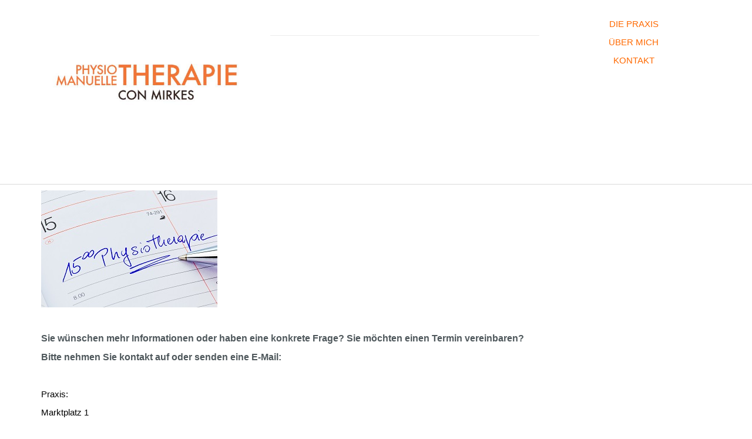

--- FILE ---
content_type: text/html; charset=UTF-8
request_url: http://conmirkes.de/index.php/kontakt
body_size: 2409
content:
<!DOCTYPE html>
<html lang="de">
<head>
    <meta http-equiv="X-UA-Compatible" content="IE=edge">
    <link rel="stylesheet" type="text/css" href="/updates/concrete-cms-8.5.12_remote_updater/concrete/themes/elemental/css/bootstrap-modified.css">
    <link href="/application/files/cache/css/elemental/main.css?ts=1668530518" rel="stylesheet" type="text/css" media="all">    
<title>Kontakt :: conmirkes</title>

<meta http-equiv="content-type" content="text/html; charset=UTF-8"/>
<meta name="generator" content="concrete5"/>
<link rel="canonical" href="http://conmirkes.de/index.php/kontakt">
<script type="text/javascript">
    var CCM_DISPATCHER_FILENAME = "/index.php";
    var CCM_CID = 210;
    var CCM_EDIT_MODE = false;
    var CCM_ARRANGE_MODE = false;
    var CCM_IMAGE_PATH = "/updates/concrete-cms-8.5.12_remote_updater/concrete/images";
    var CCM_TOOLS_PATH = "/index.php/tools/required";
    var CCM_APPLICATION_URL = "http://conmirkes.de";
    var CCM_REL = "";
    var CCM_ACTIVE_LOCALE = "de_DE";
</script>

<style type="text/css" data-area-style-area-handle="Main" data-block-style-block-id="578" data-style-set="145">.ccm-custom-style-container.ccm-custom-style-main-578{color:rgb(0, 0, 0)}.ccm-custom-style-container.ccm-custom-style-main-578 a{color:rgb(236, 102, 8) !important}</style><style type="text/css" data-area-style-area-handle="Header Navigation" data-style-set="137">.ccm-custom-style-headernavigation{color:rgb(236, 102, 8)}.ccm-custom-style-headernavigation a{color:rgb(236, 102, 8) !important}</style><style type="text/css" data-area-style-area-handle="Header Navigation" data-block-style-block-id="661" data-style-set="132">.ccm-custom-style-container.ccm-custom-style-headernavigation-661{margin-top:-50px}</style><style type="text/css" data-area-style-area-handle="Header Navigation" data-block-style-block-id="671" data-style-set="159">.ccm-custom-style-container.ccm-custom-style-headernavigation-671{color:rgb(236, 102, 8);text-align:left}.ccm-custom-style-container.ccm-custom-style-headernavigation-671 a{color:rgb(236, 102, 8) !important}</style><style type="text/css" data-area-style-area-handle="Header Navigation" data-block-style-block-id="672" data-style-set="176">.ccm-custom-style-container.ccm-custom-style-headernavigation-672{color:rgb(255, 105, 0)}.ccm-custom-style-container.ccm-custom-style-headernavigation-672 a{color:rgb(255, 105, 0) !important}</style><style type="text/css" data-area-style-area-handle="Header Navigation" data-block-style-block-id="673" data-style-set="174">.ccm-custom-style-container.ccm-custom-style-headernavigation-673{color:rgb(255, 105, 0)}.ccm-custom-style-container.ccm-custom-style-headernavigation-673 a{color:rgb(255, 105, 0) !important}</style><style type="text/css" data-area-style-area-handle="Header Navigation" data-block-style-block-id="674" data-style-set="172">.ccm-custom-style-container.ccm-custom-style-headernavigation-674{color:rgb(255, 105, 0)}.ccm-custom-style-container.ccm-custom-style-headernavigation-674 a{color:rgb(255, 105, 0) !important}</style><style type="text/css" data-area-style-area-handle="Header Navigation" data-block-style-block-id="675" data-style-set="163">.ccm-custom-style-container.ccm-custom-style-headernavigation-675{color:rgb(236, 102, 8)}.ccm-custom-style-container.ccm-custom-style-headernavigation-675 a{color:rgb(236, 102, 8) !important}</style><style type="text/css" data-area-style-area-handle="Header Navigation" data-block-style-block-id="676" data-style-set="164">.ccm-custom-style-container.ccm-custom-style-headernavigation-676{color:rgb(236, 102, 8)}.ccm-custom-style-container.ccm-custom-style-headernavigation-676 a{color:rgb(236, 102, 8) !important}</style><style type="text/css" data-area-style-area-handle="Header Navigation" data-block-style-block-id="677" data-style-set="165">.ccm-custom-style-container.ccm-custom-style-headernavigation-677{color:rgb(236, 102, 8)}.ccm-custom-style-container.ccm-custom-style-headernavigation-677 a{color:rgb(236, 102, 8) !important}</style><style type="text/css" data-area-style-area-handle="Header Navigation" data-block-style-block-id="678" data-style-set="166">.ccm-custom-style-container.ccm-custom-style-headernavigation-678{color:rgb(236, 102, 8)}.ccm-custom-style-container.ccm-custom-style-headernavigation-678 a{color:rgb(236, 102, 8) !important}</style><style type="text/css" data-area-style-area-handle="Header Search" data-block-style-block-id="842" data-style-set="234">.ccm-custom-style-container.ccm-custom-style-headersearch-842{color:rgb(255, 105, 0)}.ccm-custom-style-container.ccm-custom-style-headersearch-842 a{color:rgb(255, 105, 0) !important}</style><style type="text/css" data-area-style-area-handle="Header Search" data-block-style-block-id="843" data-style-set="235">.ccm-custom-style-container.ccm-custom-style-headersearch-843{color:rgb(255, 105, 0)}.ccm-custom-style-container.ccm-custom-style-headersearch-843 a{color:rgb(255, 105, 0) !important}</style><style type="text/css" data-area-style-area-handle="Header Search" data-block-style-block-id="844" data-style-set="236">.ccm-custom-style-container.ccm-custom-style-headersearch-844{color:rgb(255, 105, 0)}.ccm-custom-style-container.ccm-custom-style-headersearch-844 a{color:rgb(255, 105, 0) !important}</style><style type="text/css" data-area-style-area-handle="Footer Navigation" data-block-style-block-id="845" data-style-set="134">.ccm-custom-style-container.ccm-custom-style-footernavigation-845{color:rgb(236, 102, 8);text-align:center}.ccm-custom-style-container.ccm-custom-style-footernavigation-845 a{color:rgb(236, 102, 8) !important}</style>
<link href="/updates/concrete-cms-8.5.12_remote_updater/concrete/css/font-awesome.css?ccm_nocache=446b00e508faa61ad2b1b3bc588f4f99d3094485" rel="stylesheet" type="text/css" media="all">
<script type="text/javascript" src="/updates/concrete-cms-8.5.12_remote_updater/concrete/js/jquery.js?ccm_nocache=446b00e508faa61ad2b1b3bc588f4f99d3094485"></script>
<!--[if lt IE 9]><script type="text/javascript" src="/updates/concrete-cms-8.5.12_remote_updater/concrete/js/ie/html5-shiv.js?ccm_nocache=446b00e508faa61ad2b1b3bc588f4f99d3094485"></script><![endif]-->
<!--[if lt IE 9]><script type="text/javascript" src="/updates/concrete-cms-8.5.12_remote_updater/concrete/js/ie/respond.js?ccm_nocache=446b00e508faa61ad2b1b3bc588f4f99d3094485"></script><![endif]-->
    <meta name="viewport" content="width=device-width, initial-scale=1.0">
    <script>
        if (navigator.userAgent.match(/IEMobile\/10\.0/)) {
            var msViewportStyle = document.createElement('style');
            msViewportStyle.appendChild(
                document.createTextNode(
                    '@-ms-viewport{width:auto!important}'
                )
            );
            document.querySelector('head').appendChild(msViewportStyle);
        }
    </script>
</head>
<body>

<div class="ccm-page ccm-page-id-210 page-type-page page-template-full">

<header>
    <div class="container">
        <div class="row">
            <div class="col-sm-4 col-xs-6">
                

    <a href="http://conmirkes.de/index.php" ><picture><!--[if IE 9]><video style='display: none;'><![endif]--><!--[if IE 9]></video><![endif]--><img src="/application/files/1515/7645/5799/191215_logo_2.jpeg" alt="" class="ccm-image-block img-responsive bID-550"></picture></a>
            </div>
            <div class="col-sm-5 col-xs-6">
                <div
class="ccm-custom-style-headernavigation"
>


        <div class="ccm-custom-style-container ccm-custom-style-headernavigation-661"
            >
    <hr/>
    </div>
</div>            </div>
                            <div class="col-sm-3 col-xs-12">
                    

        <div class="ccm-custom-style-container ccm-custom-style-headersearch-842"
            >
    <p style="text-align: center;">D<a href="http://conmirkes.de/index.php/altes-oberamt" target="_blank">IE PRAXIS</a></p>

    </div>


        <div class="ccm-custom-style-container ccm-custom-style-headersearch-843"
            >
    <p style="text-align: center;"><a href="http://conmirkes.de/index.php/curriculum" target="_blank">&Uuml;BER MICH</a></p>

    </div>


        <div class="ccm-custom-style-container ccm-custom-style-headersearch-844"
            >
    <p style="text-align: center;"><a href="http://conmirkes.de/index.php/kontakt" target="_blank">KONTAKT</a></p>

    </div>
                </div>
                        </div>
    </div>
</header>

<main>
    

<div class="container"><div class="row"><div class="col-sm-12">        <div class="ccm-custom-style-container ccm-custom-style-main-578"
            >
    <h4><picture><!--[if IE 9]><video style='display: none;'><![endif]--><!--[if IE 9]></video><![endif]--><img src="/application/files/5015/4872/7879/AdobeStock_46755920_-_Kopie.jpeg" alt="AdobeStock_46755920 - Kopie.jpeg"></picture></h4>

<h4>&nbsp;</h4>

<h4>Sie w&uuml;nschen mehr Informationen oder haben eine konkrete Frage? Sie m&ouml;chten einen Termin vereinbaren?</h4>

<h4>Bitte nehmen Sie kontakt auf oder senden eine E-Mail:</h4>

<p>&nbsp;</p>

<p>Praxis:</p>

<p>Marktplatz 1</p>

<p>72574 Bad Urach</p>

<p>&nbsp;</p>

<p>Telefon: 07125-7490</p>

<p>Telefax: 07125-7590</p>

<p>&nbsp;</p>

<p>E-Mail: <a href="mailto:kontakt@conmirkes.de">kontakt@conmirkes.de</a></p>

</div></div></div>    </div>
</main>


<footer id="footer-theme">
    
    <section>
        <div class="container">
            <div class="row">
                <div class="col-sm-6">
                                    </div>
                <div class="col-sm-3">
                    

        <div class="ccm-custom-style-container ccm-custom-style-footernavigation-845"
            >
    <p><a href="http://conmirkes.de/index.php/datenschutzerklaerung" target="_blank">DATENSCHUTZERKL&Auml;RUNG</a></p>

<p><a href="http://conmirkes.de/index.php/impressum" target="_blank">IMPRESSUM - DISCLAIMER</a></p>

    </div>
                </div>
                <div class="col-sm-3">
                                    </div>
            </div>
        </div>
    </section>
</footer>

<footer id="concrete5-brand">
    <div class="container">
        <div class="row">
            <div class="col-sm-12">
                <span>Erstellt mit <a href="http://www.concrete5.org" class="concrete5" rel="nofollow">concrete5</a> CMS.</span>
                <span class="pull-right">
                    <a href="http://conmirkes.de/index.php/login">Anmelden</a>                </span>
                <span id="ccm-account-menu-container"></span>
            </div>
        </div>
    </div>
</footer>


</div>

<script type="text/javascript" src="/updates/concrete-cms-8.5.12_remote_updater/concrete/js/picturefill.js?ccm_nocache=446b00e508faa61ad2b1b3bc588f4f99d3094485"></script>
<script type="text/javascript" src="/updates/concrete-cms-8.5.12_remote_updater/concrete/blocks/image/view.js?ccm_nocache=446b00e508faa61ad2b1b3bc588f4f99d3094485"></script>

</body>
</html>
